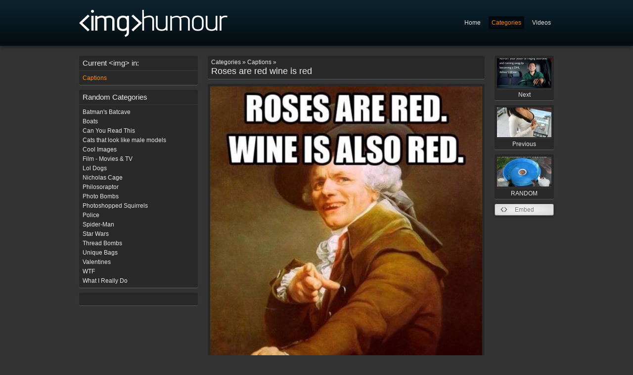

--- FILE ---
content_type: text/html; charset="utf-8"
request_url: https://imghumour.com/categories/captions/view/roses-are-red-wine-is-red
body_size: 3013
content:
<!DOCTYPE html PUBLIC "-//W3C//DTD XHTML 1.0 Strict//EN" "http://www.w3.org/TR/xhtml1/DTD/xhtml1-strict.dtd">
<html xmlns="http://www.w3.org/1999/xhtml">
<head>
    <meta http-equiv="X-UA-Compatible" content="IE=edge,chrome=1">
	<base href="https://imghumour.com/" />
	<title>
		
			Roses are red wine is red | imghumour
		
	</title>
	<meta name="generator" content="SilverStripe - http://silverstripe.org" />
<meta http-equiv="Content-type" content="text/html; charset=utf-8" />


	<link rel="shortcut icon" href="/favicon.ico" />
	<meta name="robots" content="index,follow" />

	<script type="text/javascript" src="//ajax.googleapis.com/ajax/libs/jquery/1.7.1/jquery.min.js"></script>
	<script type="text/javascript" src="site/js/jquery.sparkline.min.js"></script>
	<script type="text/javascript" src="site/js/shadowbox/shadowbox.js"></script>
	<script type="text/javascript" src="site/js/base.js"></script>

	<script type="text/javascript">
	Shadowbox.init({
		overlayOpacity: 0.95,
		handleOversize: 'drag'
	});
	</script>

	<div id="fb-root"></div>
	<script>(function(d, s, id) {
	  var js, fjs = d.getElementsByTagName(s)[0];
	  if (d.getElementById(id)) return;
	  js = d.createElement(s); js.id = id;
	  js.src = "//connect.facebook.net/en_GB/all.js#xfbml=1";
	  fjs.parentNode.insertBefore(js, fjs);
	}(document, 'script', 'facebook-jssdk'));</script>

	
    <link rel="image_src" href="https://imghumour.com/assets/Uploads/Roses-are-red-wine-is-red.jpg" />
	<meta property="og:type" content="website">
	<meta property="og:url" content="https://imghumour.com/categories/captions/view/roses-are-red-wine-is-red">
	<meta property="og:title" content="Roses are red wine is red">
	<meta property="og:image" content="https://imghumour.com/assets/Uploads/Roses-are-red-wine-is-red.jpg">
	<meta property="og:site_name" content="imghumour.com">
	<meta property="og:image:width" content="640">
	<meta property="og:image:height" content="826">
	<meta name="twitter:card" content="photo">
	<meta name="twitter:title" content="Roses are red wine is red">
    

	<script type="text/javascript">
		var sc_project=9631765;
		var sc_invisible=1;
		var sc_security="a6051f64";
		var scJsHost = (("https:" == document.location.protocol) ?
		"https://secure." : "http://www.");
		document.write("<sc"+"ript type='text/javascript' src='" +
		scJsHost+
		"statcounter.com/counter/counter.js'></"+"script>");
	</script>
		<noscript><div class="statcounter"><a title="shopify traffic
		stats" href="http://statcounter.com/shopify/"
		target="_blank"><img class="statcounter"
		src="http://c.statcounter.com/9631765/0/a6051f64/1/"
		alt="shopify traffic stats"></a></div></noscript>

<link rel="stylesheet" type="text/css" href="https://imghumour.com/site/js/shadowbox/shadowbox.css?m=1336937798" />
<link rel="stylesheet" type="text/css" href="https://imghumour.com/site/css/style.css?m=1450625369" />
<link rel="stylesheet" type="text/css" href="https://imghumour.com/site/css/editor.css?m=1334344151" />

                <script type='text/javascript'>
                var _gaq = [['_setAccount', 'UA-31511444-1'], ['_trackPageview']];
                (function() {
                    var ga = document.createElement('script'); ga.type = 'text/javascript'; ga.async = true;
                    ga.src = ('https:' == document.location.protocol ? 'https://ssl' : 'http://www') + '.google-analytics.com/ga.js';
                    var s = document.getElementsByTagName('script')[0]; s.parentNode.insertBefore(ga, s);
                })();
                </script>
                
</head>
<body id="page-captions">

	<div id="header" class="wrap">
		<div class="content">

			<a href=""><img src="site/img/logo.png" alt="" /></a>

			<ul id="nav">
				
					<li class="link"><a href="/">Home</a></li>
				
					<li class="section"><a href="/categories/">Categories</a></li>
				
					<li class="link"><a href="http://video.imghumour.com/">Videos</a></li>
				
			</ul>

		</div>
	</div>

	<div class="wrap">
		<div class="content">
			<div id="left_column">
	
<div class="box">
        <h5>Current &lt;img&gt; in:</h5>
        <ul>
            
                
                    <li class="current"><a href="/categories/captions/"><span class="text">Captions</span></a></li>
                
            
        </ul>
</div>



    <div class="box">
        <h5>Random Categories</h5>
        <ul>
            
                
                <li class="link">
                    <a href="/categories/batman-s-batcave/"><span class="text">Batman&#39;s Batcave</span> </a>
                </li>
                
            
                
                <li class="link">
                    <a href="/categories/boats/"><span class="text">Boats</span> </a>
                </li>
                
            
                
                <li class="link">
                    <a href="/categories/can-you-read-this/"><span class="text">Can You Read This</span> </a>
                </li>
                
            
                
                <li class="link">
                    <a href="/categories/cats-that-look-like-male-models/"><span class="text">Cats that look like male models</span> </a>
                </li>
                
            
                
                <li class="link">
                    <a href="/categories/cool-images/"><span class="text">Cool Images</span> </a>
                </li>
                
            
                
            
                
                <li class="link">
                    <a href="/categories/film-movies-and-tv/"><span class="text">Film - Movies &amp; TV</span> </a>
                </li>
                
            
                
                <li class="link">
                    <a href="/categories/lol-dogs/"><span class="text">Lol Dogs</span> </a>
                </li>
                
            
                
                <li class="link">
                    <a href="/categories/nicholas-cage/"><span class="text">Nicholas Cage</span> </a>
                </li>
                
            
                
                <li class="link">
                    <a href="/categories/philosoraptor/"><span class="text">Philosoraptor</span> </a>
                </li>
                
            
                
                <li class="link">
                    <a href="/categories/photo-bombs/"><span class="text">Photo Bombs</span> </a>
                </li>
                
            
                
                <li class="link">
                    <a href="/categories/photoshopped-squirrels/"><span class="text">Photoshopped Squirrels</span> </a>
                </li>
                
            
                
                <li class="link">
                    <a href="/categories/police/"><span class="text">Police</span> </a>
                </li>
                
            
                
                <li class="link">
                    <a href="/categories/spider-man/"><span class="text">Spider-Man</span> </a>
                </li>
                
            
                
                <li class="link">
                    <a href="/categories/star-wars/"><span class="text">Star Wars</span> </a>
                </li>
                
            
                
                <li class="link">
                    <a href="/categories/thread-bombs/"><span class="text">Thread Bombs</span> </a>
                </li>
                
            
                
                <li class="link">
                    <a href="/categories/unique-bags/"><span class="text">Unique Bags</span> </a>
                </li>
                
            
                
                <li class="link">
                    <a href="/categories/valentines/"><span class="text">Valentines</span> </a>
                </li>
                
            
                
                <li class="link">
                    <a href="/categories/wtf/"><span class="text">WTF</span> </a>
                </li>
                
            
                
                <li class="link">
                    <a href="/categories/what-i-really-do/"><span class="text">What I Really Do</span> </a>
                </li>
                
            
        </ul>
    </div>


<div class="box">
    <div class="content">
        <div class="fb-like" data-href="https://www.facebook.com/imghumour" data-send="true" data-layout="button_count" data-width="120" data-show-faces="false" data-colorscheme="dark"></div>
    </div>
</div>

</div>

<div id="mid_column" class="typography">
	 
		<h1><small>Categories &raquo; Captions &raquo; </small>Roses are red wine is red</h1>

		<div class="main-image">
			<div class="image" style="background-color: #">
				<a href="/assets/Uploads/Roses-are-red-wine-is-red.jpg" title="Roses are red wine is red" rel="shadowbox">
				
					
						<img src="/assets/Uploads/_resampled/SetWidth550-Roses-are-red-wine-is-red.jpg" alt="Roses are red wine is red" />
					
				
				</a>
			</div>
		</div>

		<div id="embed">
			<div class="embed">
				<h3>Embed this image:</h3>
				<div class="content">
					<label for="html">HTML:</label>
						<input type="text" name="html" value='<a href="https://imghumour.com/categories/captions/view/roses-are-red-wine-is-red"><img src="https://imghumour.com/image/embed/6892/roses-are-red-wine-is-red" /></a>' />

					<label for="html">BBCode:</label>
						<input type="text" name="html" value='[url=https://imghumour.com/categories/captions/view/roses-are-red-wine-is-red][img]https://imghumour.com/image/embed/6892/roses-are-red-wine-is-red[/img][/url]' />

				</div>
			</div>
		</div>
	

	<div class="shortcuts">
			Left Arrow: Previous Image &bull; Up Arrow: Open Fullsize Image &bull; Right Arrow: Next Image
	</div>

    <div class="fb-comments" data-href="https://imghumour.com/categories/captions/view/roses-are-red-wine-is-red" data-num-posts="20" data-width="560" data-colorscheme="dark"></div>

</div>

<div id="right_column">

	<script type="text/javascript">

		$(window).keydown(function (e)
		{
			if ( e.which === 37 ) // left
			{
				window.location = $("#prev").attr("href");
			}
			else if ( e.which === 39 ) // right
			{
				window.location = $("#next").attr("href");
			}
			else if ( e.which === 38 ) // up
			{
				$("a[rel=shadowbox]").click();
			}
			else if ( e.which === 82 ) // r
			{
				window.location = $("#random").attr("href");
			}
		});

	</script>

	
		
			<a id="next" class="page_link" href="/categories/captions/view/revisit-your-youth" >
				
					<img src="/assets/Uploads/_resampled/croppedimage11060-Revisit-your-youth.jpg" alt="Revisit your youth" /><br /> Next
				
			</a>
		
	

	
		
			<a id="prev" class="page_link" href="/categories/captions/view/smiles-beats-duckface">
				
					<img src="/assets/Uploads/_resampled/croppedimage11060-Smiles-beats-duckface....jpg" alt="Smiles beats duckface..."  /><br /> Previous
				
			</a>
		
	

	
		<a class="page_link" id="random" href="https://imghumour.com/categories/animals/view/our-human-is-an-asshole">
			
				<img src="/assets/Uploads/_resampled/croppedimage11060-Our-human-is-an-asshole.jpg" alt="Our human is an asshole" /><br /> RANDOM
			
		</a>
	

	<!-- Image Embed -->
	<div class="button code">
		<a href="#embed" rel="shadowbox;height=200;width=800;player=inline">Embed</a>
	</div>

	

	

	

</div>

<div class="clear"></div>

		</div>
	</div>

</body>
</html>
